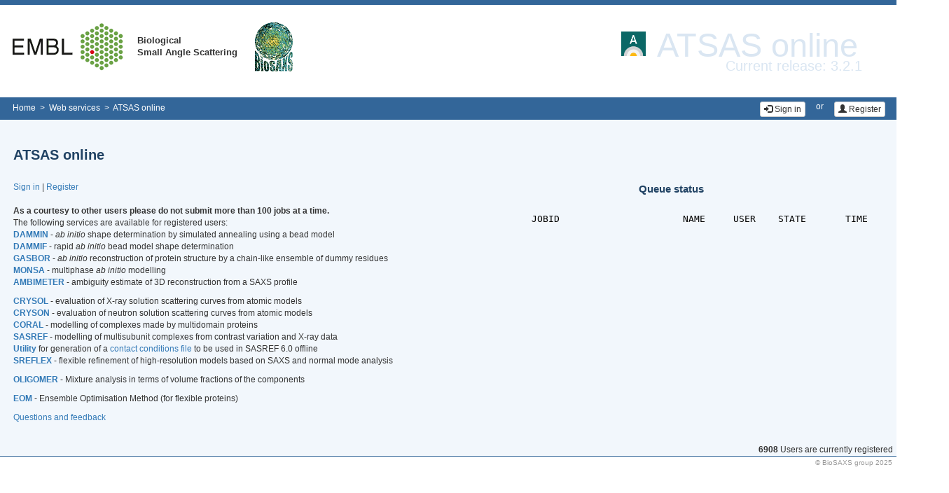

--- FILE ---
content_type: text/html; charset=UTF-8
request_url: https://www.embl-hamburg.de/biosaxs/atsas-online/
body_size: 2814
content:
<!DOCTYPE HTML PUBLIC "-//W3C//DTD HTML 3.2 Final//EN">
<html>
<head>
	<title>
				ATSAS online - BioSAXS group - EMBL Hamburg
	</title>
	<meta name="description" content="Web interface for SAXS data analysis">
	<meta name="keywords" content="Web interface, SAXS, ATSAS online, GASBOR, MONSA, SASREF">
        		<link href="../include/main.css" rel="stylesheet" type="text/css">
        <link href="css/atsas.css" rel="stylesheet" type="text/css">
	<link rel="SHORTCUT ICON" href="../img/favicon-atsas.png">

	<!-- GOOGLE COUNTER -->
	<script type="text/javascript">

	  var _gaq = _gaq || [];
	  _gaq.push(['_setAccount', 'UA-692220-1']);
	  _gaq.push(['_trackPageview']);

	  (function() {
	    var ga = document.createElement('script'); ga.type = 'text/javascript'; ga.async = true;
	    ga.src = ('https:' == document.location.protocol ? 'https://ssl' : 'http://www') + '.google-analytics.com/ga.js';
	    var s = document.getElementsByTagName('script')[0]; s.parentNode.insertBefore(ga, s);
	  })();

	</script>
	<!-- /GOOGLE COUNTER -->
        <!-- /Bootstrap 3 -->
        <link rel="stylesheet" href="bootstrap3/css/bootstrap.min.css">
        <link rel="stylesheet" href="css/atsas.css">
        <script src="js/jquery-3.4.1.slim.min.js"></script>
        <script src="bootstrap3/js/bootstrap.min.js"></script>
</head>
<body bgcolor="#FFFFFF" topmargin="0" bottommargin="0" leftmargin="0" rightmargin="0"
	>
	<table width="100%" border="0" cellpadding="0" cellspacing="0">
		<tr> <!-- top stripe -->
			<td class="topstripe" colspan="2"><img src="../img/1x1.gif" width="1" height="7" border="0" alt=""></td>
		</tr>
		<tr>
			<td class="header">
				<!-- HEADER -->
				<table border="0" cellpadding="0" cellspacing="0">
					<tr>
						<td>
							<a href="/" title="EMBL Hamburg home"><img src="../img/embl-logo.gif" border="0" width="159" height="72" alt="EMBL Hamburg"></a>
						</td>
						<td valign="top" class="headertitle">
							Biological<br>
							Small Angle Scattering
						</td>
						<td>
							<a href="../" title="BioSAXS home"><img src="../img/biosaxs-logo.gif" border="0" width="56" height="72" title="" alt="BioSAXS"></a>
						</td>
					</tr>
				</table>
				<!-- /HEADER -->
			</td>
			<td align="right" class="header">
                <table class="table-borderless">
					<tr>
						<td>
							<img src="img/atsas.jpg" width="35px" style="padding-top: 11px;">
						</td>
						<td class="column" style="font-size: 47px; color: #DAE6F2; padding-top: 25px;">
							&nbsp;ATSAS&nbsp;online&nbsp;&nbsp;&nbsp;&nbsp;
						</td>	
					</tr>
					<tr>
						<td>

						</td>
						<td class="column" style="font-size: 20px; color: #DAE6F2; padding-left: 105px;">
							&nbsp;Current&nbsp;release:&nbsp;3.2.1&nbsp;&nbsp;&nbsp;&nbsp;
						</td>	
					</tr>
				</table>
                            
			</td>
		</tr>
		<tr>
			<td class="horiz_navi" colspan="2">
				<!-- NAVIGATION (reverse path) -->
                                         <div>
                                             <div class="column" style='padding-top: 3px;'>
                                                &nbsp;&nbsp;&nbsp;&nbsp;&nbsp; <a href="/biosaxs/">Home</a> &nbsp;&gt;&nbsp; <a href="/biosaxs/online.html">Web services</a> &nbsp;&gt;&nbsp;
                                                ATSAS online                                             </div>
                                            <div align="right" class="column">
                                                <div id="sign-in-out">    
                                                            <nav class="navbar navbar-default">
                                                                <div class="container-fluid">
                                                                <!-- Brand and toggle get grouped for better mobile display -->
                                                                    <div class="navbar-header">
                                                                        <ul class="nav navbar-nav navbar-right">                                                                           
                                                                            <li><a href="login.php">
                                                                                <button type="button" class="btn btn-default btn-xs">
                                                                                    <span class="glyphicon glyphicon-log-in"></span> Sign in
                                                                                </button></a>
                                                                                
                                                                            </li>
                                                                            <li>
                                                                            or
                                                                            </li>
                                                                            <li><a href="register.php">
                                                                                <button type="button" class="btn btn-default btn-xs">
                                                                                    <span class="glyphicon glyphicon-user"></span> Register
                                                                                </button></a>
                                                                                &nbsp;&nbsp;&nbsp;&nbsp;&nbsp;&nbsp;&nbsp;
                                                                            </li>
                                                                        </ul>
                                                                    </div><!-- /.navbar-collapse -->
                                                                </div><!-- /.container-fluid -->
                                                            </nav>
                                                        </div>                                            </div>
                                          </div> 
				<!-- /NAVIGATION (reverse path) -->
			</td>
		</tr>
		<tr>
			<td colspan="2" style="padding: 19px; background-color:#F2F7FC;" valign="top">
				<!-- CONTENT... -->

<h1>ATSAS online</h1>

<div class="row">
  <div class="col-sm-6">
        <br />
                <a href="login.php">Sign in</a>&nbsp;|&nbsp;<a href="register.php">Register</a><br>        <br />
        
                    <strong>As a courtesy to other users please do not submit more than 100 jobs at a time.</strong><br>
            The following services are available for registered users:
            <p>
                <a href = "dammin.php"><b>DAMMIN</b></a> - <i>ab initio</i> shape determination by simulated annealing using a bead model<br>
                <a href = "dammif.php"><b>DAMMIF</b></a> - rapid <i>ab initio</i> bead model shape determination<br>
                <a href = "gasbor.php"><b>GASBOR</b></a> - <i>ab initio</i> reconstruction of protein structure by a chain-like ensemble of dummy residues<br>
                <a href = "monsa.php"><b>MONSA</b></a> - multiphase <i>ab initio</i> modelling<br>
                <a href = "ambimeter.php"><b>AMBIMETER</b></a> - ambiguity estimate of 3D reconstruction from a SAXS profile<br>
                <!--<a href = "sasres.php"><b>SASRES</b></a> - Resolution estimate of 3D reconstructions of a protein structure -->
                </p>
                <p>
                <a href = "crysol.php"><b>CRYSOL</b></a> - evaluation of X-ray solution scattering curves from atomic models<br>
                <a href = "cryson.php"><b>CRYSON</b></a> - evaluation of neutron solution scattering curves from atomic models<br>
                <a href = "coral.php"><b>CORAL</b></a> - modelling of complexes made by multidomain proteins <br>
                <a href = "sasref.php"><b>SASREF</b></a> - modelling of multisubunit complexes from contrast variation and X-ray data <br>
                <a href = "contacts.php"><b>Utility</b></a> for generation of a <a href="/biosaxs/manuals/sasref.html#input">contact conditions file</a> to be used in SASREF 6.0 offline 
                <br>
                <a href = "sreflex.php"><b>SREFLEX</b></a> - flexible refinement of high-resolution models based on SAXS and normal mode analysis
                </p>
                <p>
                <a href = "oligomer.php"><b>OLIGOMER</b></a> - Mixture analysis in terms of volume fractions of the components
                </p>
                <p>
                <a href = "eom.php"><b>EOM</b></a> - Ensemble Optimisation Method (for flexible proteins)
                </p>
            </p>
                
        <p>
                <a href="http://www.saxier.org/forum/viewforum.php?f=15">Questions and feedback</a>
        </p>
  </div>
  <div class="col-sm-6">
        <center><h2>Queue status</h2></center>
        <br>
        <iframe src="./queue.php" width="700" height="300" marginheight="0" marginwidth="0" frameborder="0">
          <p>Your browser does not support frames. <a href="./queue.php">See the queue</a></p>
        </iframe>
  </div>
</div> 



</td></tr><tr><td colspan="2" style="padding-right: 5px; background-color:#F2F7FC;" align="right">
<b>6908</b> Users are currently registered 
		</td>
	</tr>
	<tr>
		<td style="background-color: #336699" colspan="2"><img src="../img/1x1.gif" border="0" alt="" width="162" height="1"></td>
	</tr>
	<tr>
		<td align="right" colspan="2">
			<span style="color: #999999"><small>&copy; BioSAXS group 2025</small></span> &#160;
		</td>
	</tr>
</table>

</body>
</html>


--- FILE ---
content_type: text/html; charset=UTF-8
request_url: https://www.embl-hamburg.de/biosaxs/atsas-online/queue.php
body_size: 103
content:
<meta http-equiv="refresh" content="60">
<pre>             JOBID                      NAME     USER    STATE       TIME
</pre>

--- FILE ---
content_type: text/css
request_url: https://www.embl-hamburg.de/biosaxs/include/main.css
body_size: 596
content:
body, table, td {
font-family: Arial, Helvetica, sans-serif; /* Verdana */
font-size: 9pt;
line-height: 13pt;
color: #333333;
}

td {
vertical-align: top;
}

small {
line-height: 10pt;
}

td.topstripe {
background-color: #336699;
}

td.headertitle {
color: #333333;
font-size: 13px;
font-weight: bold;
padding-top: 18px;
padding-left: 19px;
padding-right: 24px;
}

td.headertoplinks {
color: #999999;
font-size: 13px;
padding-top: 4px;
padding-right: 10px;
}

td.headertoplinks a {
	color: #333333;
	text-decoration: none;
}

td.headertoplinks a:hover {
	text-decoration: underline;
}

td.headersearch {
padding-top: 25px;
padding-right: 10px;
}

td.header {
padding-top: 24px;
padding-bottom: 24px;
padding-left: 18px;
}


h1 {
font-size: 18px;
color: #214364;
margin-top: 20px;
}
h2 {
font-size: 14px;
color: #214364;
margin-top: 10px;
margin-bottom: 2px;
}
h3 {
font-size: 13px;
color: #072B4F;
margin-bottom: 0px;
}

p {
margin-top: 5px;
margin-bottom: 9px;
}


.horiz_navi
{
	background-color: #336699;
	color: #FFFFFF;
	font-size: 12px;
	line-height: 25px;
}
.horiz_navi a
{
	color: #FFFFFF;
	text-decoration: none;
}
.horiz_navi a:hover
{
	color: #FFFFFF;
	text-decoration: underline;
}

hr {
	height: 2px;
	border: 0;
	color: #1B2637;
	margin: 0px 0px 0px 0px;
}

.left-menu {
	background-color: #CFDAE5;
	padding-bottom: 10px;
}


div.sectiontitle {
	font-weight: bold;
	font-size: 13px;
	margin: 10px 0 0 0;
}
div.sectiontitle a {
	color: #333333;
	text-decoration: none;
}
div.sectiontitle a:hover {
	text-decoration: underline;
}

div.sectionbody {
	font-size: 12px;
	margin-left: 27px;
}
div.sectionbody a {
	color: #333333;
	text-decoration: none;
}
div.sectionbody a:hover {
	text-decoration: underline;
}


.disabled {
	color: #999999;
}

a {
	color: #004FB2;
}

ul.spaced li {
	margin-bottom: 15px;
}


--- FILE ---
content_type: text/css
request_url: https://www.embl-hamburg.de/biosaxs/atsas-online/css/atsas.css
body_size: 764
content:
.column {
    float: left;
    width: 50%;
    height: 32px;
}
  /* Clear floats after the columns */
.row:after {
    content: "";
    display: table;
    clear: both;
} 

h1 {
    font-size:2rem;
    color: #214364;
    font-weight: bold;
}

h2 {
    font-size:1.5rem;
    color: #214364;
    font-weight: bold;
}

h3 {
    font-size:1rem;
    color: #214364;
    font-weight: bold;
}

#sign-in-out{
	top:			150x;
	right:			0px;
	position:		absolute;
}	

.navbar-default {
    background-color: #336699;
    border-color: #336699;
}

.navbar-nav > li > a, .navbar-brand {
    padding-top:5px !important; padding-bottom:0 !important;
    height: 5px;
}
.navbar {min-height:5px !important;}

.navbar-default .navbar-nav > .open > a,
.navbar-default .navbar-nav > .open > a:hover,
.navbar-default .navbar-nav > .open > a:focus {
  color:  white;
  background-color: #336699;
}

.navbar-default .navbar-nav > li > a,
.navbar-default .navbar-nav > li > a:hover,
.navbar-default .navbar-nav > li > a:focus{
    color: white;
}

.dropdown-menu {
    top: 30px;
    right: 0;
    left: auto;
}

.dropdown-menu > li > a{
    font-size: 12px;
    color: #23527c !important;
}

.table-borderless > tbody > tr > td,
.table-borderless > tbody > tr > th,
.table-borderless > tfoot > tr > td,
.table-borderless > tfoot > tr > th,
.table-borderless > thead > tr > td,
.table-borderless > thead > tr > th {
    border: none;
    padding: 3px;
}

/* Bootstrap 3 vertical-align 
https://jsfiddle.net/o4kk49kz/1/
*/ 
.vertical-align {
    position: relative;
    height: 500px;
}

.vertical-align img {
    position: absolute;
    bottom:0;
    left: 0;
    right: 0;

}

.div-bordered {
    border:1px solid #F00;
}

/* Bootstrap 3 images overlapping
https://stackoverflow.com/questions/48656217/bootstrap-3-3-7-images-overlapping/48656315
*/ 
img {
    max-width: 100%;
}

/* Bootstrap - add top space between rows
https://stackoverflow.com/questions/10085723/twitter-bootstrap-add-top-space-between-rows
*/ 
.top-buffer { 
    margin-top:20px; 
}
